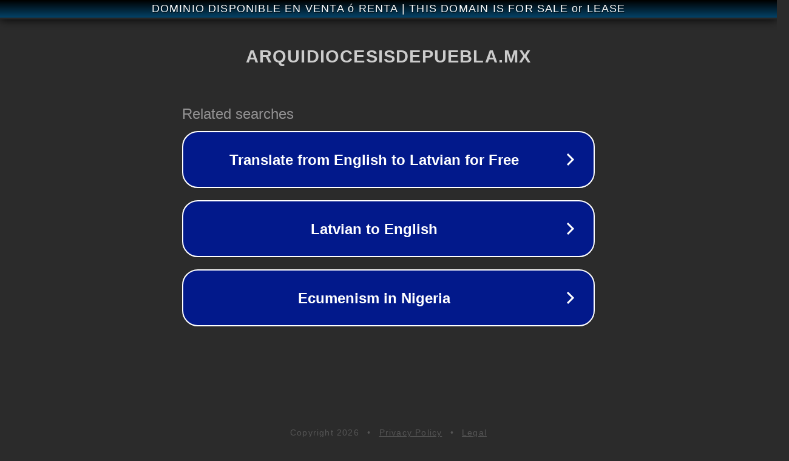

--- FILE ---
content_type: text/html; charset=utf-8
request_url: https://arquidiocesisdepuebla.mx/boletin-mar-17-2016
body_size: 1098
content:
<!doctype html>
<html data-adblockkey="MFwwDQYJKoZIhvcNAQEBBQADSwAwSAJBANDrp2lz7AOmADaN8tA50LsWcjLFyQFcb/P2Txc58oYOeILb3vBw7J6f4pamkAQVSQuqYsKx3YzdUHCvbVZvFUsCAwEAAQ==_j08ASv9ZhK4Z7excghWWuxJChof4qllvM6fIUKZM011aNRVmla0byGhQP5pFd8RW7TrhDX14u2+mgPpJtkJrJw==" lang="en" style="background: #2B2B2B;">
<head>
    <meta charset="utf-8">
    <meta name="viewport" content="width=device-width, initial-scale=1">
    <link rel="icon" href="[data-uri]">
    <link rel="preconnect" href="https://www.google.com" crossorigin>
</head>
<body>
<div id="target" style="opacity: 0"></div>
<script>window.park = "[base64]";</script>
<script src="/bvkwErpoY.js"></script>
</body>
</html>
